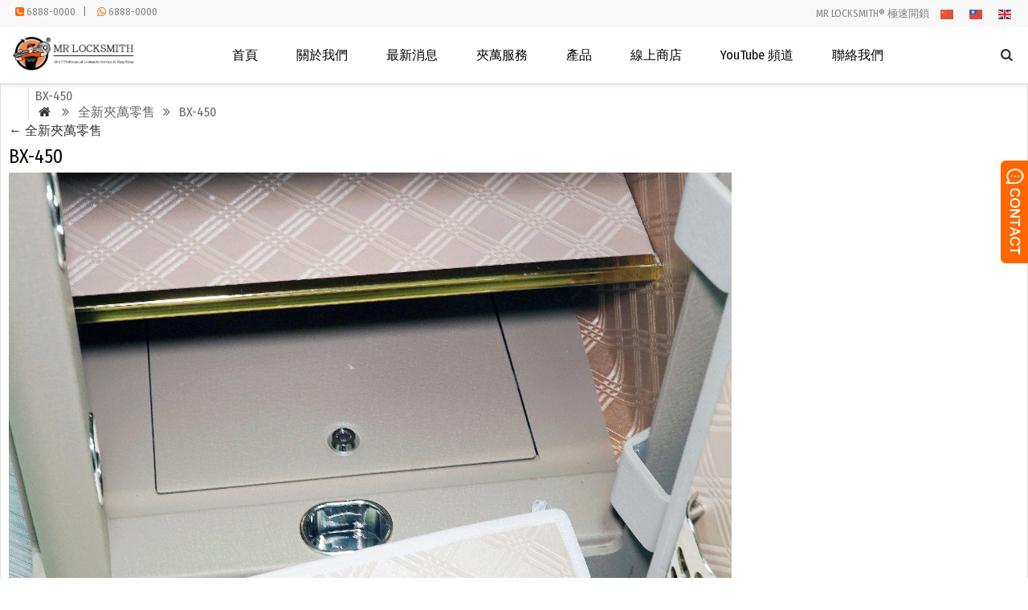

--- FILE ---
content_type: text/html; charset=UTF-8
request_url: https://24hr-locksmith.com.hk/%E5%85%A8%E6%96%B0%E5%A4%BE%E8%90%AC%E9%9B%B6%E5%94%AE/dsc04875-2/
body_size: 8296
content:
<!doctype html>
<html lang="en">
<head>
<meta http-equiv="Content-Type" content="text/html; charset=utf-8" />
<meta name="viewport" content="width=device-width; initial-scale=1.0" />
<link rel="stylesheet" type="text/css" media="all" href="https://24hr-locksmith.com.hk/wp-content/themes/wmker1/style.css?ver=1.26" />
<link href="https://fonts.googleapis.com/css?family=Fira+Sans+Condensed&display=swap" rel="stylesheet">
<meta name='robots' content='index, follow, max-image-preview:large, max-snippet:-1, max-video-preview:-1' />
	<style>img:is([sizes="auto" i], [sizes^="auto," i]) { contain-intrinsic-size: 3000px 1500px }</style>
	
	<!-- This site is optimized with the Yoast SEO plugin v24.4 - https://yoast.com/wordpress/plugins/seo/ -->
	<title>BX-450 &#8211; MR LOCKSMITH 極速開鎖®</title>
	<link rel="canonical" href="https://24hr-locksmith.com.hk/全新夾萬零售/dsc04875-2/" />
	<meta property="og:locale" content="zh_TW" />
	<meta property="og:type" content="article" />
	<meta property="og:title" content="BX-450 &#8211; MR LOCKSMITH 極速開鎖®" />
	<meta property="og:description" content="BX-450 暗格" />
	<meta property="og:url" content="https://24hr-locksmith.com.hk/全新夾萬零售/dsc04875-2/" />
	<meta property="og:site_name" content="MR LOCKSMITH 極速開鎖®" />
	<meta property="article:publisher" content="https://www.facebook.com/hongkonglocksmith/" />
	<meta property="article:modified_time" content="2018-08-27T07:42:22+00:00" />
	<meta property="og:image" content="https://24hr-locksmith.com.hk/%E5%85%A8%E6%96%B0%E5%A4%BE%E8%90%AC%E9%9B%B6%E5%94%AE/dsc04875-2" />
	<meta property="og:image:width" content="3324" />
	<meta property="og:image:height" content="2216" />
	<meta property="og:image:type" content="image/jpeg" />
	<script type="application/ld+json" class="yoast-schema-graph">{"@context":"https://schema.org","@graph":[{"@type":"WebPage","@id":"https://24hr-locksmith.com.hk/%E5%85%A8%E6%96%B0%E5%A4%BE%E8%90%AC%E9%9B%B6%E5%94%AE/dsc04875-2/","url":"https://24hr-locksmith.com.hk/%E5%85%A8%E6%96%B0%E5%A4%BE%E8%90%AC%E9%9B%B6%E5%94%AE/dsc04875-2/","name":"BX-450 &#8211; MR LOCKSMITH 極速開鎖®","isPartOf":{"@id":"https://24hr-locksmith.com.hk/#website"},"primaryImageOfPage":{"@id":"https://24hr-locksmith.com.hk/%E5%85%A8%E6%96%B0%E5%A4%BE%E8%90%AC%E9%9B%B6%E5%94%AE/dsc04875-2/#primaryimage"},"image":{"@id":"https://24hr-locksmith.com.hk/%E5%85%A8%E6%96%B0%E5%A4%BE%E8%90%AC%E9%9B%B6%E5%94%AE/dsc04875-2/#primaryimage"},"thumbnailUrl":"https://24hr-locksmith.com.hk/wp-content/uploads/2018/08/DSC04875-1.jpg","datePublished":"2018-08-27T07:41:58+00:00","dateModified":"2018-08-27T07:42:22+00:00","breadcrumb":{"@id":"https://24hr-locksmith.com.hk/%E5%85%A8%E6%96%B0%E5%A4%BE%E8%90%AC%E9%9B%B6%E5%94%AE/dsc04875-2/#breadcrumb"},"inLanguage":"zh-TW","potentialAction":[{"@type":"ReadAction","target":["https://24hr-locksmith.com.hk/%E5%85%A8%E6%96%B0%E5%A4%BE%E8%90%AC%E9%9B%B6%E5%94%AE/dsc04875-2/"]}]},{"@type":"ImageObject","inLanguage":"zh-TW","@id":"https://24hr-locksmith.com.hk/%E5%85%A8%E6%96%B0%E5%A4%BE%E8%90%AC%E9%9B%B6%E5%94%AE/dsc04875-2/#primaryimage","url":"https://24hr-locksmith.com.hk/wp-content/uploads/2018/08/DSC04875-1.jpg","contentUrl":"https://24hr-locksmith.com.hk/wp-content/uploads/2018/08/DSC04875-1.jpg","width":3324,"height":2216,"caption":"BX-450 暗格"},{"@type":"BreadcrumbList","@id":"https://24hr-locksmith.com.hk/%E5%85%A8%E6%96%B0%E5%A4%BE%E8%90%AC%E9%9B%B6%E5%94%AE/dsc04875-2/#breadcrumb","itemListElement":[{"@type":"ListItem","position":1,"name":"Home","item":"https://24hr-locksmith.com.hk/"},{"@type":"ListItem","position":2,"name":"全新夾萬零售","item":"https://24hr-locksmith.com.hk/%e5%85%a8%e6%96%b0%e5%a4%be%e8%90%ac%e9%9b%b6%e5%94%ae/"},{"@type":"ListItem","position":3,"name":"BX-450"}]},{"@type":"WebSite","@id":"https://24hr-locksmith.com.hk/#website","url":"https://24hr-locksmith.com.hk/","name":"MR LOCKSMITH 極速開鎖®","description":"電話: 68880000 特快上門","publisher":{"@id":"https://24hr-locksmith.com.hk/#organization"},"potentialAction":[{"@type":"SearchAction","target":{"@type":"EntryPoint","urlTemplate":"https://24hr-locksmith.com.hk/?s={search_term_string}"},"query-input":{"@type":"PropertyValueSpecification","valueRequired":true,"valueName":"search_term_string"}}],"inLanguage":"zh-TW"},{"@type":"Organization","@id":"https://24hr-locksmith.com.hk/#organization","name":"Mr Locksmith","url":"https://24hr-locksmith.com.hk/","logo":{"@type":"ImageObject","inLanguage":"zh-TW","@id":"https://24hr-locksmith.com.hk/#/schema/logo/image/","url":"https://i0.wp.com/24hr-locksmith.com.hk/wp-content/uploads/2019/02/MR-LOCKSMITH-LOGO-S.jpg?fit=500%2C470&ssl=1","contentUrl":"https://i0.wp.com/24hr-locksmith.com.hk/wp-content/uploads/2019/02/MR-LOCKSMITH-LOGO-S.jpg?fit=500%2C470&ssl=1","width":500,"height":470,"caption":"Mr Locksmith"},"image":{"@id":"https://24hr-locksmith.com.hk/#/schema/logo/image/"},"sameAs":["https://www.facebook.com/hongkonglocksmith/","https://www.instagram.com/mr_locksmith_68880000/","https://www.youtube.com/channel/UCsJpIfI7o4DprsF9UcTeatg"]}]}</script>
	<!-- / Yoast SEO plugin. -->


<link rel='dns-prefetch' href='//script.opentracker.net' />
<style id='global-styles-inline-css' type='text/css'>
:root{--wp--preset--aspect-ratio--square: 1;--wp--preset--aspect-ratio--4-3: 4/3;--wp--preset--aspect-ratio--3-4: 3/4;--wp--preset--aspect-ratio--3-2: 3/2;--wp--preset--aspect-ratio--2-3: 2/3;--wp--preset--aspect-ratio--16-9: 16/9;--wp--preset--aspect-ratio--9-16: 9/16;--wp--preset--color--black: #000000;--wp--preset--color--cyan-bluish-gray: #abb8c3;--wp--preset--color--white: #ffffff;--wp--preset--color--pale-pink: #f78da7;--wp--preset--color--vivid-red: #cf2e2e;--wp--preset--color--luminous-vivid-orange: #ff6900;--wp--preset--color--luminous-vivid-amber: #fcb900;--wp--preset--color--light-green-cyan: #7bdcb5;--wp--preset--color--vivid-green-cyan: #00d084;--wp--preset--color--pale-cyan-blue: #8ed1fc;--wp--preset--color--vivid-cyan-blue: #0693e3;--wp--preset--color--vivid-purple: #9b51e0;--wp--preset--gradient--vivid-cyan-blue-to-vivid-purple: linear-gradient(135deg,rgba(6,147,227,1) 0%,rgb(155,81,224) 100%);--wp--preset--gradient--light-green-cyan-to-vivid-green-cyan: linear-gradient(135deg,rgb(122,220,180) 0%,rgb(0,208,130) 100%);--wp--preset--gradient--luminous-vivid-amber-to-luminous-vivid-orange: linear-gradient(135deg,rgba(252,185,0,1) 0%,rgba(255,105,0,1) 100%);--wp--preset--gradient--luminous-vivid-orange-to-vivid-red: linear-gradient(135deg,rgba(255,105,0,1) 0%,rgb(207,46,46) 100%);--wp--preset--gradient--very-light-gray-to-cyan-bluish-gray: linear-gradient(135deg,rgb(238,238,238) 0%,rgb(169,184,195) 100%);--wp--preset--gradient--cool-to-warm-spectrum: linear-gradient(135deg,rgb(74,234,220) 0%,rgb(151,120,209) 20%,rgb(207,42,186) 40%,rgb(238,44,130) 60%,rgb(251,105,98) 80%,rgb(254,248,76) 100%);--wp--preset--gradient--blush-light-purple: linear-gradient(135deg,rgb(255,206,236) 0%,rgb(152,150,240) 100%);--wp--preset--gradient--blush-bordeaux: linear-gradient(135deg,rgb(254,205,165) 0%,rgb(254,45,45) 50%,rgb(107,0,62) 100%);--wp--preset--gradient--luminous-dusk: linear-gradient(135deg,rgb(255,203,112) 0%,rgb(199,81,192) 50%,rgb(65,88,208) 100%);--wp--preset--gradient--pale-ocean: linear-gradient(135deg,rgb(255,245,203) 0%,rgb(182,227,212) 50%,rgb(51,167,181) 100%);--wp--preset--gradient--electric-grass: linear-gradient(135deg,rgb(202,248,128) 0%,rgb(113,206,126) 100%);--wp--preset--gradient--midnight: linear-gradient(135deg,rgb(2,3,129) 0%,rgb(40,116,252) 100%);--wp--preset--font-size--small: 13px;--wp--preset--font-size--medium: 20px;--wp--preset--font-size--large: 36px;--wp--preset--font-size--x-large: 42px;--wp--preset--font-family--inter: "Inter", sans-serif;--wp--preset--font-family--cardo: Cardo;--wp--preset--spacing--20: 0.44rem;--wp--preset--spacing--30: 0.67rem;--wp--preset--spacing--40: 1rem;--wp--preset--spacing--50: 1.5rem;--wp--preset--spacing--60: 2.25rem;--wp--preset--spacing--70: 3.38rem;--wp--preset--spacing--80: 5.06rem;--wp--preset--shadow--natural: 6px 6px 9px rgba(0, 0, 0, 0.2);--wp--preset--shadow--deep: 12px 12px 50px rgba(0, 0, 0, 0.4);--wp--preset--shadow--sharp: 6px 6px 0px rgba(0, 0, 0, 0.2);--wp--preset--shadow--outlined: 6px 6px 0px -3px rgba(255, 255, 255, 1), 6px 6px rgba(0, 0, 0, 1);--wp--preset--shadow--crisp: 6px 6px 0px rgba(0, 0, 0, 1);}:where(.is-layout-flex){gap: 0.5em;}:where(.is-layout-grid){gap: 0.5em;}body .is-layout-flex{display: flex;}.is-layout-flex{flex-wrap: wrap;align-items: center;}.is-layout-flex > :is(*, div){margin: 0;}body .is-layout-grid{display: grid;}.is-layout-grid > :is(*, div){margin: 0;}:where(.wp-block-columns.is-layout-flex){gap: 2em;}:where(.wp-block-columns.is-layout-grid){gap: 2em;}:where(.wp-block-post-template.is-layout-flex){gap: 1.25em;}:where(.wp-block-post-template.is-layout-grid){gap: 1.25em;}.has-black-color{color: var(--wp--preset--color--black) !important;}.has-cyan-bluish-gray-color{color: var(--wp--preset--color--cyan-bluish-gray) !important;}.has-white-color{color: var(--wp--preset--color--white) !important;}.has-pale-pink-color{color: var(--wp--preset--color--pale-pink) !important;}.has-vivid-red-color{color: var(--wp--preset--color--vivid-red) !important;}.has-luminous-vivid-orange-color{color: var(--wp--preset--color--luminous-vivid-orange) !important;}.has-luminous-vivid-amber-color{color: var(--wp--preset--color--luminous-vivid-amber) !important;}.has-light-green-cyan-color{color: var(--wp--preset--color--light-green-cyan) !important;}.has-vivid-green-cyan-color{color: var(--wp--preset--color--vivid-green-cyan) !important;}.has-pale-cyan-blue-color{color: var(--wp--preset--color--pale-cyan-blue) !important;}.has-vivid-cyan-blue-color{color: var(--wp--preset--color--vivid-cyan-blue) !important;}.has-vivid-purple-color{color: var(--wp--preset--color--vivid-purple) !important;}.has-black-background-color{background-color: var(--wp--preset--color--black) !important;}.has-cyan-bluish-gray-background-color{background-color: var(--wp--preset--color--cyan-bluish-gray) !important;}.has-white-background-color{background-color: var(--wp--preset--color--white) !important;}.has-pale-pink-background-color{background-color: var(--wp--preset--color--pale-pink) !important;}.has-vivid-red-background-color{background-color: var(--wp--preset--color--vivid-red) !important;}.has-luminous-vivid-orange-background-color{background-color: var(--wp--preset--color--luminous-vivid-orange) !important;}.has-luminous-vivid-amber-background-color{background-color: var(--wp--preset--color--luminous-vivid-amber) !important;}.has-light-green-cyan-background-color{background-color: var(--wp--preset--color--light-green-cyan) !important;}.has-vivid-green-cyan-background-color{background-color: var(--wp--preset--color--vivid-green-cyan) !important;}.has-pale-cyan-blue-background-color{background-color: var(--wp--preset--color--pale-cyan-blue) !important;}.has-vivid-cyan-blue-background-color{background-color: var(--wp--preset--color--vivid-cyan-blue) !important;}.has-vivid-purple-background-color{background-color: var(--wp--preset--color--vivid-purple) !important;}.has-black-border-color{border-color: var(--wp--preset--color--black) !important;}.has-cyan-bluish-gray-border-color{border-color: var(--wp--preset--color--cyan-bluish-gray) !important;}.has-white-border-color{border-color: var(--wp--preset--color--white) !important;}.has-pale-pink-border-color{border-color: var(--wp--preset--color--pale-pink) !important;}.has-vivid-red-border-color{border-color: var(--wp--preset--color--vivid-red) !important;}.has-luminous-vivid-orange-border-color{border-color: var(--wp--preset--color--luminous-vivid-orange) !important;}.has-luminous-vivid-amber-border-color{border-color: var(--wp--preset--color--luminous-vivid-amber) !important;}.has-light-green-cyan-border-color{border-color: var(--wp--preset--color--light-green-cyan) !important;}.has-vivid-green-cyan-border-color{border-color: var(--wp--preset--color--vivid-green-cyan) !important;}.has-pale-cyan-blue-border-color{border-color: var(--wp--preset--color--pale-cyan-blue) !important;}.has-vivid-cyan-blue-border-color{border-color: var(--wp--preset--color--vivid-cyan-blue) !important;}.has-vivid-purple-border-color{border-color: var(--wp--preset--color--vivid-purple) !important;}.has-vivid-cyan-blue-to-vivid-purple-gradient-background{background: var(--wp--preset--gradient--vivid-cyan-blue-to-vivid-purple) !important;}.has-light-green-cyan-to-vivid-green-cyan-gradient-background{background: var(--wp--preset--gradient--light-green-cyan-to-vivid-green-cyan) !important;}.has-luminous-vivid-amber-to-luminous-vivid-orange-gradient-background{background: var(--wp--preset--gradient--luminous-vivid-amber-to-luminous-vivid-orange) !important;}.has-luminous-vivid-orange-to-vivid-red-gradient-background{background: var(--wp--preset--gradient--luminous-vivid-orange-to-vivid-red) !important;}.has-very-light-gray-to-cyan-bluish-gray-gradient-background{background: var(--wp--preset--gradient--very-light-gray-to-cyan-bluish-gray) !important;}.has-cool-to-warm-spectrum-gradient-background{background: var(--wp--preset--gradient--cool-to-warm-spectrum) !important;}.has-blush-light-purple-gradient-background{background: var(--wp--preset--gradient--blush-light-purple) !important;}.has-blush-bordeaux-gradient-background{background: var(--wp--preset--gradient--blush-bordeaux) !important;}.has-luminous-dusk-gradient-background{background: var(--wp--preset--gradient--luminous-dusk) !important;}.has-pale-ocean-gradient-background{background: var(--wp--preset--gradient--pale-ocean) !important;}.has-electric-grass-gradient-background{background: var(--wp--preset--gradient--electric-grass) !important;}.has-midnight-gradient-background{background: var(--wp--preset--gradient--midnight) !important;}.has-small-font-size{font-size: var(--wp--preset--font-size--small) !important;}.has-medium-font-size{font-size: var(--wp--preset--font-size--medium) !important;}.has-large-font-size{font-size: var(--wp--preset--font-size--large) !important;}.has-x-large-font-size{font-size: var(--wp--preset--font-size--x-large) !important;}
:where(.wp-block-post-template.is-layout-flex){gap: 1.25em;}:where(.wp-block-post-template.is-layout-grid){gap: 1.25em;}
:where(.wp-block-columns.is-layout-flex){gap: 2em;}:where(.wp-block-columns.is-layout-grid){gap: 2em;}
:root :where(.wp-block-pullquote){font-size: 1.5em;line-height: 1.6;}
</style>
<link rel='stylesheet' id='woocommerce-layout-css' href='https://24hr-locksmith.com.hk/wp-content/plugins/woocommerce/assets/css/woocommerce-layout.css?ver=9.6.2' type='text/css' media='all' />
<link rel='stylesheet' id='woocommerce-smallscreen-css' href='https://24hr-locksmith.com.hk/wp-content/plugins/woocommerce/assets/css/woocommerce-smallscreen.css?ver=9.6.2' type='text/css' media='only screen and (max-width: 768px)' />
<link rel='stylesheet' id='woocommerce-general-css' href='https://24hr-locksmith.com.hk/wp-content/plugins/woocommerce/assets/css/woocommerce.css?ver=9.6.2' type='text/css' media='all' />
<style id='woocommerce-inline-inline-css' type='text/css'>
.woocommerce form .form-row .required { visibility: visible; }
</style>
<link rel='stylesheet' id='brands-styles-css' href='https://24hr-locksmith.com.hk/wp-content/plugins/woocommerce/assets/css/brands.css?ver=9.6.2' type='text/css' media='all' />
<style id='akismet-widget-style-inline-css' type='text/css'>

			.a-stats {
				--akismet-color-mid-green: #357b49;
				--akismet-color-white: #fff;
				--akismet-color-light-grey: #f6f7f7;

				max-width: 350px;
				width: auto;
			}

			.a-stats * {
				all: unset;
				box-sizing: border-box;
			}

			.a-stats strong {
				font-weight: 600;
			}

			.a-stats a.a-stats__link,
			.a-stats a.a-stats__link:visited,
			.a-stats a.a-stats__link:active {
				background: var(--akismet-color-mid-green);
				border: none;
				box-shadow: none;
				border-radius: 8px;
				color: var(--akismet-color-white);
				cursor: pointer;
				display: block;
				font-family: -apple-system, BlinkMacSystemFont, 'Segoe UI', 'Roboto', 'Oxygen-Sans', 'Ubuntu', 'Cantarell', 'Helvetica Neue', sans-serif;
				font-weight: 500;
				padding: 12px;
				text-align: center;
				text-decoration: none;
				transition: all 0.2s ease;
			}

			/* Extra specificity to deal with TwentyTwentyOne focus style */
			.widget .a-stats a.a-stats__link:focus {
				background: var(--akismet-color-mid-green);
				color: var(--akismet-color-white);
				text-decoration: none;
			}

			.a-stats a.a-stats__link:hover {
				filter: brightness(110%);
				box-shadow: 0 4px 12px rgba(0, 0, 0, 0.06), 0 0 2px rgba(0, 0, 0, 0.16);
			}

			.a-stats .count {
				color: var(--akismet-color-white);
				display: block;
				font-size: 1.5em;
				line-height: 1.4;
				padding: 0 13px;
				white-space: nowrap;
			}
		
</style>
<script type="text/javascript" src="https://24hr-locksmith.com.hk/wp-content/themes/wmker1/js/wow.min.js?ver=6.7.2" id="wow-js"></script>
<script type="text/javascript" src="https://24hr-locksmith.com.hk/wp-includes/js/jquery/jquery.min.js?ver=3.7.1" id="jquery-core-js"></script>
<script type="text/javascript" src="https://24hr-locksmith.com.hk/wp-includes/js/jquery/jquery-migrate.min.js?ver=3.4.1" id="jquery-migrate-js"></script>
<script type="text/javascript" src="https://24hr-locksmith.com.hk/wp-content/plugins/woocommerce/assets/js/jquery-blockui/jquery.blockUI.min.js?ver=2.7.0-wc.9.6.2" id="jquery-blockui-js" defer="defer" data-wp-strategy="defer"></script>
<script type="text/javascript" id="wc-add-to-cart-js-extra">
/* <![CDATA[ */
var wc_add_to_cart_params = {"ajax_url":"\/wp-admin\/admin-ajax.php","wc_ajax_url":"\/?wc-ajax=%%endpoint%%","i18n_view_cart":"\u67e5\u770b\u8cfc\u7269\u8eca","cart_url":"https:\/\/24hr-locksmith.com.hk\/cart\/","is_cart":"","cart_redirect_after_add":"yes"};
/* ]]> */
</script>
<script type="text/javascript" src="https://24hr-locksmith.com.hk/wp-content/plugins/woocommerce/assets/js/frontend/add-to-cart.min.js?ver=9.6.2" id="wc-add-to-cart-js" defer="defer" data-wp-strategy="defer"></script>
<script type="text/javascript" src="https://24hr-locksmith.com.hk/wp-content/plugins/woocommerce/assets/js/js-cookie/js.cookie.min.js?ver=2.1.4-wc.9.6.2" id="js-cookie-js" defer="defer" data-wp-strategy="defer"></script>
<script type="text/javascript" id="woocommerce-js-extra">
/* <![CDATA[ */
var woocommerce_params = {"ajax_url":"\/wp-admin\/admin-ajax.php","wc_ajax_url":"\/?wc-ajax=%%endpoint%%"};
/* ]]> */
</script>
<script type="text/javascript" src="https://24hr-locksmith.com.hk/wp-content/plugins/woocommerce/assets/js/frontend/woocommerce.min.js?ver=9.6.2" id="woocommerce-js" defer="defer" data-wp-strategy="defer"></script>
<link rel="https://api.w.org/" href="https://24hr-locksmith.com.hk/wp-json/" /><link rel="alternate" title="JSON" type="application/json" href="https://24hr-locksmith.com.hk/wp-json/wp/v2/media/2935" />
<link rel='shortlink' href='https://24hr-locksmith.com.hk/?p=2935' />
<link rel="alternate" title="oEmbed (JSON)" type="application/json+oembed" href="https://24hr-locksmith.com.hk/wp-json/oembed/1.0/embed?url=https%3A%2F%2F24hr-locksmith.com.hk%2F%25e5%2585%25a8%25e6%2596%25b0%25e5%25a4%25be%25e8%2590%25ac%25e9%259b%25b6%25e5%2594%25ae%2Fdsc04875-2%2F" />
<link rel="alternate" title="oEmbed (XML)" type="text/xml+oembed" href="https://24hr-locksmith.com.hk/wp-json/oembed/1.0/embed?url=https%3A%2F%2F24hr-locksmith.com.hk%2F%25e5%2585%25a8%25e6%2596%25b0%25e5%25a4%25be%25e8%2590%25ac%25e9%259b%25b6%25e5%2594%25ae%2Fdsc04875-2%2F&#038;format=xml" />
<!-- Global site tag (gtag.js) - Google Ads: 990139293 -->
<script async src="https://www.googletagmanager.com/gtag/js?id=AW-990139293"></script>
<script>
  window.dataLayer = window.dataLayer || [];
  function gtag(){dataLayer.push(arguments);}
  gtag('js', new Date());

  gtag('config', 'AW-990139293');
  gtag('config', 'UA-39764262-2');

</script>

<script>
  window.addEventListener("DOMContentLoaded", function(event) { 
    document.querySelectorAll("a[href^='?add-to-cart']").forEach(function(e){
   e.addEventListener('click',function(){
    gtag('event', 'conversion', {'send_to': 'AW-990139293/vgjCCPLt39kBEJ2nkdgD'});
   });
   });
     });
   </script>	<noscript><style>.woocommerce-product-gallery{ opacity: 1 !important; }</style></noscript>
	<style class='wp-fonts-local' type='text/css'>
@font-face{font-family:Inter;font-style:normal;font-weight:300 900;font-display:fallback;src:url('https://24hr-locksmith.com.hk/wp-content/plugins/woocommerce/assets/fonts/Inter-VariableFont_slnt,wght.woff2') format('woff2');font-stretch:normal;}
@font-face{font-family:Cardo;font-style:normal;font-weight:400;font-display:fallback;src:url('https://24hr-locksmith.com.hk/wp-content/plugins/woocommerce/assets/fonts/cardo_normal_400.woff2') format('woff2');}
</style>
<link rel="icon" href="https://24hr-locksmith.com.hk/wp-content/uploads/2017/10/cropped-192S-LOGO-32x32.jpg" sizes="32x32" />
<link rel="icon" href="https://24hr-locksmith.com.hk/wp-content/uploads/2017/10/cropped-192S-LOGO-192x192.jpg" sizes="192x192" />
<link rel="apple-touch-icon" href="https://24hr-locksmith.com.hk/wp-content/uploads/2017/10/cropped-192S-LOGO-180x180.jpg" />
<meta name="msapplication-TileImage" content="https://24hr-locksmith.com.hk/wp-content/uploads/2017/10/cropped-192S-LOGO-270x270.jpg" />
<script type='text/javascript' src='https://24hr-locksmith.com.hk/wp-includes/js/jquery/jquery.min.js'></script>
<script language="javascript1.2" src="https://24hr-locksmith.com.hk/wp-content/themes/wmker1/imgfade.js?ver=11"></script>

<link rel="stylesheet" type="text/css" media="all" href="https://24hr-locksmith.com.hk/wp-content/themes/wmker1/style.php" />
<link rel="stylesheet" href="https://24hr-locksmith.com.hk/wp-content/themes/wmker1/woo.css">
</head>
<body data-rsssl=1>
<div id="pagebox" >
<div id="mtop">
	<div class="mbox">
    	<div class="m2col"><div class="mleft"><i class="demo-icon"></i><a href="tel:68880000">6888-0000</a>    |    <i class="demo-icon"></i><a href="https://chat.whatsapp.com/invite/KGaN2tscYWRK04QXllLPWX">6888-0000</a></div></div>
        <div class="m2col mlast">MR LOCKSMITH® 極速開鎖<div id="mlang"><div class="gtranslate_wrapper" id="gt-wrapper-26842760"></div></div></div>
        <div class="mclear"></div>
    </div>
</div>
<div id="mheader2">
	<div class="mbox">
    	<div class="m5col" id="mlogo"><a href="https://24hr-locksmith.com.hk/" title="MR LOCKSMITH 極速開鎖®" rel="home"><img width="156" height="40" src="https://24hr-locksmith.com.hk/wp-content/uploads/2019/02/MR-LOCKSMITH-LOGO4.png" alt="電話: 68880000 特快上門" class="logo"></a></div>
        <div class="m54col mlast"><span id="mobi_menu"></span>
<div id="access">
<div class="menu-header"><ul id="menu-menu-chi" class="menu"><li id="menu-item-345" class="menu-item menu-item-type-post_type menu-item-object-page menu-item-home menu-item-345"><a href="https://24hr-locksmith.com.hk/">首頁</a></li>
<li id="menu-item-353" class="menu-item menu-item-type-post_type menu-item-object-page menu-item-353"><a href="https://24hr-locksmith.com.hk/ourwork-2/">關於我們</a></li>
<li id="menu-item-5666" class="menu-item menu-item-type-taxonomy menu-item-object-category menu-item-5666"><a href="https://24hr-locksmith.com.hk/category/blog-chi/">最新消息</a></li>
<li id="menu-item-385" class="menu-item menu-item-type-post_type menu-item-object-page menu-item-385"><a href="https://24hr-locksmith.com.hk/safeservice-2/">夾萬服務</a></li>
<li id="menu-item-370" class="menu-item menu-item-type-post_type menu-item-object-page menu-item-370"><a href="https://24hr-locksmith.com.hk/products-2/">產品</a></li>
<li id="menu-item-4156" class="menu-item menu-item-type-custom menu-item-object-custom menu-item-4156"><a href="https://24hr-locksmith.com.hk/shop/">線上商店</a></li>
<li id="menu-item-2751" class="menu-item menu-item-type-post_type menu-item-object-page menu-item-2751"><a target="_blank" href="https://24hr-locksmith.com.hk/mr-locksmith-%e6%a5%b5%e9%80%9f%e9%96%8b%e9%8e%96-youtube-%e9%a0%bb%e9%81%93/" title="YouTube 開鎖">YouTube 頻道</a></li>
<li id="menu-item-377" class="menu-item menu-item-type-post_type menu-item-object-page menu-item-377"><a href="https://24hr-locksmith.com.hk/contact-2/" title="開鎖">聯絡我們</a></li>
</ul></div></div><!-- #access -->
<div id="navright">
<a href="javascript:;" id="msch"><i class="demo-icon icon-home">&#xe804;</i></a>
<!--<a href="contact-us"><i class="demo-icon icon-home">&#xe80a;</i></a>-->
<!--<a href="myaccount"><i class="demo-icon icon-home">&#xe805;</i></a>-->
<form role="search" method="get" id="searchform" class="searchform" action="https://24hr-locksmith.com.hk/"><table border="0" cellspacing="0" cellpadding="0" id="mtable" >
  <tr>
    <td align="right"><input type="text" value="" name="s" id="s" placeholder="keywords" /></td>
    <td align="left"><input type="submit" id="searchsubmit" value="" /></td>
  </tr>
</table></form>
</div></div>
        <div class="mclear"></div>
    </div><div class="mclear"></div>
</div>
<div id="mbody"><div id="maindiv">
<div id="container">
<div id="content" role="main">
<div style="border:1px solid #DFDFE0; line-height:20px; text-align:left; background-color:#FFFFFF; padding:10px;padding-top:5px;">
<div id="titlep"><div style="padding-left:24px;"><div style="border-left:1px solid #e1e1e1;padding-left:8px;">BX-450<span><br><a href="https://24hr-locksmith.com.hk/"><i class="demo-icon icon-home">&#xe80c;</i></a> <i class="demo-icon">&#xf101;</i> 全新夾萬零售 <i class="demo-icon">&#xf101;</i> BX-450</span></div></div></div>
<div id="mge"></div>
				<p class="page-title"><a href="https://24hr-locksmith.com.hk/%e5%85%a8%e6%96%b0%e5%a4%be%e8%90%ac%e9%9b%b6%e5%94%ae/" title="Return to 全新夾萬零售" rel="gallery"><span class="meta-nav">&larr;</span> 全新夾萬零售</a></p>
<div id="post-2935" class="post-2935 attachment type-attachment status-inherit hentry">

					<h2 class="entry-title">BX-450</h2>
<div class="entry-content">

						<div class="entry-attachment">


						<p class="attachment"><a href="https://24hr-locksmith.com.hk/%e5%85%a8%e6%96%b0%e5%a4%be%e8%90%ac%e9%9b%b6%e5%94%ae/dsc04895/" title="BX-450" rel="attachment"><img width="900" height="600" src="https://24hr-locksmith.com.hk/wp-content/uploads/2018/08/DSC04875-1.jpg" class="attachment-900x9999 size-900x9999" alt="BX-450" decoding="async" fetchpriority="high" /></a></p>						<div id="nav-below" class="navigation" style="margin-top:15px;">

							<div class="nav-previous"><a href='https://24hr-locksmith.com.hk/%e5%85%a8%e6%96%b0%e5%a4%be%e8%90%ac%e9%9b%b6%e5%94%ae/dsc04892/'>BX-450 夾萬</a></div>

							<div class="nav-next"><a href='https://24hr-locksmith.com.hk/%e5%85%a8%e6%96%b0%e5%a4%be%e8%90%ac%e9%9b%b6%e5%94%ae/dsc04895/'>指紋夾萬</a></div>

						</div><!-- #nav-below -->


						</div><!-- .entry-attachment -->

						<div class="entry-caption"><p>BX-450 暗格</p>
</div>
					</div><!-- .entry-content -->					<div class="entry-utility">

						

					

					</div><!-- .entry-utility -->

				</div><!-- #post-## -->

</div>			</div><!-- #content -->		</div><!-- #container --><div id="primary" >
</div>
</div>
<div class="mge40"></div>
<div class="mclear"></div>
<div id="copyright">
	<div class="mbox">
	<div class="m2col">Copyright © 2020 MR LOCKSMITH® 極速開鎖. All rights reserved. </div>
	<div class="m2col mlast">香港開鎖, Locksmith Hong Kong, 開鎖, 24小時開鎖</div>
    <div class="mclear"></div>
    </div>
</div></div>
<link rel='stylesheet' id='wc-blocks-style-css' href='https://24hr-locksmith.com.hk/wp-content/plugins/woocommerce/assets/client/blocks/wc-blocks.css?ver=wc-9.6.2' type='text/css' media='all' />
<script type="text/javascript" src="//script.opentracker.net/?site=24hr-locksmith.com.hk%20" id="opentrackerscript-js"></script>
<script type="text/javascript" src="https://24hr-locksmith.com.hk/wp-content/plugins/woocommerce/assets/js/sourcebuster/sourcebuster.min.js?ver=9.6.2" id="sourcebuster-js-js"></script>
<script type="text/javascript" id="wc-order-attribution-js-extra">
/* <![CDATA[ */
var wc_order_attribution = {"params":{"lifetime":1.0000000000000000818030539140313095458623138256371021270751953125e-5,"session":30,"base64":false,"ajaxurl":"https:\/\/24hr-locksmith.com.hk\/wp-admin\/admin-ajax.php","prefix":"wc_order_attribution_","allowTracking":true},"fields":{"source_type":"current.typ","referrer":"current_add.rf","utm_campaign":"current.cmp","utm_source":"current.src","utm_medium":"current.mdm","utm_content":"current.cnt","utm_id":"current.id","utm_term":"current.trm","utm_source_platform":"current.plt","utm_creative_format":"current.fmt","utm_marketing_tactic":"current.tct","session_entry":"current_add.ep","session_start_time":"current_add.fd","session_pages":"session.pgs","session_count":"udata.vst","user_agent":"udata.uag"}};
/* ]]> */
</script>
<script type="text/javascript" src="https://24hr-locksmith.com.hk/wp-content/plugins/woocommerce/assets/js/frontend/order-attribution.min.js?ver=9.6.2" id="wc-order-attribution-js"></script>
<script type="text/javascript" id="gt_widget_script_26842760-js-before">
/* <![CDATA[ */
window.gtranslateSettings = /* document.write */ window.gtranslateSettings || {};window.gtranslateSettings['26842760'] = {"default_language":"zh-TW","languages":["zh-CN","zh-TW","en"],"url_structure":"none","native_language_names":1,"flag_style":"2d","flag_size":24,"wrapper_selector":"#gt-wrapper-26842760","alt_flags":[],"horizontal_position":"inline","flags_location":"\/wp-content\/plugins\/gtranslate\/flags\/"};
/* ]]> */
</script><script src="https://24hr-locksmith.com.hk/wp-content/plugins/gtranslate/js/flags.js?ver=6.7.2" data-no-optimize="1" data-no-minify="1" data-gt-orig-url="/%E5%85%A8%E6%96%B0%E5%A4%BE%E8%90%AC%E9%9B%B6%E5%94%AE/dsc04875-2/" data-gt-orig-domain="24hr-locksmith.com.hk" data-gt-widget-id="26842760" defer></script><div id="back-to-top" style="display: block;"><a href="#top"></a></div>
<div id="mchatbutton"></div>
<div class='qqbox' id='divChatbox'>
<div class='qqlv' id='meumid'>
<div id='mtops'><div>Service</div></div>
<div id='mcenters'>
<div id='mcontent'>
<!--内容开始-->
<!--Other-->
<div class='mkf'><a href='tel:68880000'><i class="demo-icon tel">&#xf098;</i> <span>68880000</span></a></div>
<div id='mgefen'></div>
<div class='mkf'><a href='mailto:mr.locksmith@hotmail.com'><i class="demo-icon tel">&#xe800;</i> mr.locksmith@hotmail.com</a></div>
<div id='mgefen'></div>
<!--skype-->
<div class='mkf'><a href='skype:live:mr.locksmith?chat'><i class="demo-icon skype">&#xf17e;</i> MR LOCKSMITH</a></div>
<div id='mgefen'></div>
<!--whatsapp-->
<div class='mkf'><a target='_blank' title="Hi, how can I help you?" href='https://api.whatsapp.com/send?phone=85268880000'><i class="demo-icon whatsapp">&#xf232;</i> MR LOCKSMITH 68880000</a></div>
<div id='mgefen'></div>
<div class='mkf'><a target='_blank' title="Hi, how can I help you?" href='https://api.whatsapp.com/send?phone=85268887777'><i class="demo-icon whatsapp">&#xf232;</i> 深宵特快專線  68887777</a></div>
<div id='mgefen'></div>
<!--QQ-->
<center><img src="https://24hr-locksmith.com.hk/wp-content/uploads/2019/05/68880000.jpg" width="100" height="100" alt="wx" /></center>
<div id='mgefen'></div>
<div class='mkf'>傳送相片給我們，就能即時報價</div>


<!--内容结束-->
</div></div><div id='mfoots'></div></div></div>
<script>
jQuery(document).ready(function(){
  jQuery("#mchatbutton").click(function(){
	  var mxx=jQuery("#divChatbox").width();
	  if(mxx==210){
  jQuery("#divChatbox").animate({width:"0px"},300);
  jQuery("#mchatbutton").animate({right:"0px"},300);
	  }
	  else
	  {  jQuery("#divChatbox").animate({width:"210px"},300);
  jQuery("#mchatbutton").animate({right:"210px"},300);}
  });
});
</script><script src="https://24hr-locksmith.com.hk/wp-content/themes/wmker1/js/sidebar.js"></script>
<script>
wow = new WOW({animateClass: 'animated',});
wow.init();
    jQuery("#access ul li").hover(function(){
    jQuery(this).find('ul:first').css({visibility: "visible",display: "none"}).slideDown(300);
  },function(){
    jQuery(this).find('ul:first').slideUp();
  })
jQuery(document).ready(function() {
    jQuery('#primary').theiaStickySidebar({
      // Settings
      additionalMarginTop: 50
    });
  });
  


</script>
</body>
</html>

--- FILE ---
content_type: text/css
request_url: https://24hr-locksmith.com.hk/wp-content/themes/wmker1/style.css?ver=1.26
body_size: 9104
content:
@charset "utf-8";
/*
Theme Name: WMKER
Theme URI: http://www.wmker.cn
Description: a wordpress theme for your business
Author: wmker
Author URI: http://www.wmker.cn
Version: 6.8.2
Tags: wmker
*/
@font-face {font-family: 'fontello';src: url('iconfont/font/fontello.eot?67655306');src: url('iconfont/font/fontello.eot?67655306#iefix') format('embedded-opentype'),url('iconfont/font/fontello.woff?67655306') format('woff'), url('iconfont/font/fontello.ttf?67655306') format('truetype'),url('iconfont/font/fontello.svg?67655306#fontello') format('svg');font-weight: normal;font-style: normal;font-display: swap;}
.demo-icon{font-family: "fontello";font-style: normal;font-weight: normal;speak: none;display: inline-block;text-decoration: inherit;width: 1em;margin-right: .2em;text-align: center;font-variant: normal;text-transform: none;line-height: 1em;margin-left: .2em;-webkit-font-smoothing: antialiased;-moz-osx-font-smoothing: grayscale;}.i-code{ margin-left:20px; color:#F90;}
body,ul,li,p{margin: 0;padding: 0;font-family: 'Fira Sans Condensed', Arial;font-size:16px; color:#666666;}
#mycontents ul li{list-style-type:square; margin-left:20px; line-height:24px;}
#mycontents ul{ margin-bottom:25px;}
.gbcbanner{ z-index:9900;display:inline;}
.animated {-webkit-animation: 1s ease;-moz-animation: 1s ease;-ms-animation: 1s ease;-o-animation: 1s ease;animation: 1s ease;-webkit-animation-fill-mode: both;-moz-animation-fill-mode: both;-ms-animation-fill-mode: both;-o-animation-fill-mode: both;animation-fill-mode: both;}
.animated.hinge {-webkit-animation: 2s ease;-moz-animation: 2s ease;-ms-animation: 2s ease;-o-animation: 2s ease;animation: 2s ease;}
@-webkit-keyframes fadeIn {0% {opacity: 0;}	100% {opacity: 1;}}
@-moz-keyframes fadeIn {0% {opacity: 0;}	100% {opacity: 1;}}
@-ms-keyframes fadeIn {0% {opacity: 0;}	100% {opacity: 1;}}
@-o-keyframes fadeIn {0% {opacity: 0;}	100% {opacity: 1;}}
@keyframes fadeIn {0% {opacity: 0;}	100% {opacity: 1;}}
.fadeIn {-webkit-animation-name: fadeIn;-moz-animation-name: fadeIn;-ms-animation-name: fadeIn;-o-animation-name: fadeIn;animation-name: fadeIn;}
@-webkit-keyframes fadeInUp {0% {opacity: 0;-webkit-transform: translateY(20px);}100% {opacity: 1;-webkit-transform: translateY(0);}}
@-moz-keyframes fadeInUp {0% {opacity: 0;-moz-transform: translateY(30px);}100% {opacity: 1;-moz-transform: translateY(0);}}
@-ms-keyframes fadeInUp {0% {opacity: 0;-ms-transform: translateY(30px);}100% {opacity: 1;-ms-transform: translateY(0);}}
@-o-keyframes fadeInUp {0% {opacity: 0;-o-transform: translateY(30px);}100% {opacity: 1;-o-transform: translateY(0);}}
@keyframes fadeInUp {0% {opacity: 0;transform: translateY(30px);}100% {opacity: 1;transform: translateY(0);}}
.fadeInUp {-webkit-animation-name: fadeInUp;-moz-animation-name: fadeInUp;-ms-animation-name: fadeInUp;-o-animation-name: fadeInUp;animation-name: fadeInUp;}
@-webkit-keyframes fadeInDown {0% {opacity: 0;-webkit-transform: translateY(-20px);}100% {opacity: 1;-webkit-transform: translateY(0);}}
@-moz-keyframes fadeInDown {0% {opacity: 0;-moz-transform: translateY(-20px);}100% {opacity: 1;-moz-transform: translateY(0);}}
@-ms-keyframes fadeInDown {0% {opacity: 0;-ms-transform: translateY(-20px);}100% {opacity: 1;-ms-transform: translateY(0);}}
@-o-keyframes fadeInDown {0% {opacity: 0;-ms-transform: translateY(-20px);}100% {opacity: 1;-ms-transform: translateY(0);}}
@keyframes fadeInDown {0% {opacity: 0;transform: translateY(-20px);}100% {opacity: 1;transform: translateY(0);}}
.fadeInDown {-webkit-animation-name: fadeInDown;-moz-animation-name: fadeInDown;-ms-animation-name: fadeInDown;-o-animation-name: fadeInDown;animation-name: fadeInDown;}
.mleft{ float:left;}
h1, h2, h3, h4, h5, h6 {font-weight: normal;clear: both; color:#000; padding:0; margin:0;  margin-bottom:10px;}
h1 {font-size:26px;}
h2 {font-size:24px;}
h3 {font-size:22px;}
h4 {font-size:20px;}
h5 {font-size:18px;}
h3.mtitle{background-color:#e5e5e5;}
h3.mtitle span{  display:inline-block; padding:5px; padding-left:10px; padding-right:10px;text-transform:Uppercase;}
h3.mtitle .mlast a { line-height:36px; font-size:12px; padding-right:10px; }
h3.msingle span,h3.msingle .mlast,h3.msingle{ font-size:12px;}
h3.msingle .mlast a { line-height:28px; font-size:12px; padding-right:10px; }
h2.title{ text-align:center; padding-bottom:10px; padding-top:10px;font-size:28px; color:#fff;font-weight:bold;}
p{margin:0; padding:0; line-height:160%; margin-bottom:10px;}
ol, ul { list-style: none;}
a img { border: none; }
img{ max-width: 100%;height: auto;}
#mtop,#mheader,#mheader2,#mbody,#mfooter,#access,#mbanner{ width:100%;}

a.mybtn {
 padding: 6px 12px;
 border: 2px solid #fff;
 text-align: center;
 text-transform: uppercase;
 font-size: 16px;
 color: #fff!important;
 border-radius:4px;
 transition: .5s ease;
 width:120px; margin: 0 auto; font-weight:bold;
 display:block;
}
a.mybtn:hover {background: #fff;color: #000!important; text-decoration:none;}
a.mybtn.left{ margin:0; margin-right:20px;}
a.mybtn.right{ margin:0; margin-right:20px;}
a.mybtn.color2{border: 2px solid #000;background:none;color: #000!important; }

#pagebox{ background-color:#fff;}
.mbox{ max-width:1160px; margin:0 auto; padding:0 15px;}
#pagebox.box{max-width:1200px; margin:0 auto; }
.m2col{ width:49%; float:left; margin-right:2%;}
.m3col{ width:32%; float:left; margin-right:2%;}
.m32col{ width:66%; float:left; margin-right:2%;}
.m4col{ width:23.5%; float:left; margin-right:2%;}
.m5col{ width:18%; float:left; margin-right:2%;}
.m54col{ width:80%; float:left; margin-right:2%;}
.m43col{ width:74.5%; float:left; margin-right:2%;}
.mlast{float:right; margin:0px; clear:right;}
.mclear{ height:0px; width:100%; clear:both; float:none; line-height:0px; font-size:0px;}

#mhomeicon a img {width:100%;}
hr {background-color: #E7E7E7;	border:0;	height: 1px;	margin:0;	margin-bottom: 20px;	clear:both;	float:none;}
/* Text elements */
a:link{	color:#333;	text-decoration:none;}
a:visited {	color:#333;text-decoration:none;}
a:active,a:hover {	color:#0c2e3b; text-decoration:none;}
a.rmore{ display:block; padding:8px; background-color:#3183d7; color:#fff; width:80px; text-align:center;}
a.rmore:hover{ background-color:#666;}
a.mright{ float:right;}
#mpic ul li{position:relative;}
.newpro{ background-image:url(images/new.png); background-repeat:no-repeat;position:absolute; margin-left:0; margin-top:0; width:63px; height:63px;z-index:500; }
.mge10{height:10px; clear:both; font-size:1px; line-height:1px; float:none;}
.mge20{height:20px; clear:both; font-size:1px; line-height:1px;float:none;}
.mge30{height:30px; clear:both; font-size:1px; line-height:1px;float:none;}
.mge40{height:40px; clear:both; font-size:1px; line-height:1px;float:none;}
.mge50{height:50px; clear:both; font-size:1px; line-height:1px;float:none;}

img.alignright{float:right; margin-left:10px;}
img.alignleft{float:left; margin-right:10px;}
.alignright{float:right;}
.alignleft{float:left;}
.aligncenter{ display:block; margin:0 auto;}

#mobi_menu{ display:block; background-image:url(images/menu.png); background-repeat:no-repeat; width:32px; height:24px; display:none; cursor:pointer;}

/* LAYOUT*/

/*header*/
#mtop{height:24px;  background-color:#f8f8f8; padding-top:5px; padding-bottom:5px; font-size:13px; color:#333}
#mtop .m2col{ line-height:20px; text-align:left;}
#mtop .mlast{ text-align:right;}

#mheader img.logo{ max-height:50px; }
#mheader2,#mheader{height:50px;}
#mheader2 img.logo{max-height:50px; margin-top:0px; }
#mheader{padding-bottom:15px;color:#333;padding-top:15px;}
#mheader2{padding-bottom:10px;color:#333;padding-top:10px;-webkit-box-shadow:0 3px 5px rgba(51,51,51,.1);-moz-box-shadow:0 3px 5px rgba(51,51,51,.1);-o-box-shadow:0 3px 5px rgba(51,51,51,.1);box-shadow:0 3px 5px rgba(51,51,51,.1);position:relative;}
#mheader2.mini{height:40px;padding-top:5px;padding-bottom:5px;-webkit-box-shadow:0 3px 5px rgba(51,51,51,.1);-moz-box-shadow:0 3px 5px rgba(51,51,51,.1);-o-box-shadow:0 3px 5px rgba(51,51,51,.1);box-shadow:0 3px 5px rgba(51,51,51,.1); position: fixed;
  z-index: 1000;background-color:#fff; top:0px;left:0px;}
#mheader2.mini img.logo{max-height:30px; margin-top:5px;}
#access.mini a{line-height:40px;}
#access.mini ul ul{top:40px;}
#access.mini ul ul ul{top:0px;}
#access.mini ul ul a{ line-height:130%;}




/*searchform2*/
#searchform2 #s{ width:180px; border:1px solid #e0e0e0; padding:4px;  height:26px; line-height:26px; border-right:0px; color:#666;border-top-left-radius:0.2em;;border-bottom-left-radius:0.2em;}
#searchform2 #searchsubmit{height:36px; cursor:pointer;border:1px solid #e0e0e0; width:40px; margin:0; margin-left:0px; background-color:#fff; text-transform:uppercase; font-size:12px; text-align:center; padding:0; color:#fff; background-image:url(images/search2.png); background-position:center 7px; background-repeat:no-repeat;border-top-right-radius:0.2em;;border-bottom-right-radius:0.2em;margin-top:2px;}
#searchform2 #searchsubmit:hover{ background-color:#f8f8f8;border:1px solid #e0e0e0;}
#searchform2{float:right; margin-top:8px; }

#searchform #s{ width:120px; border:1px solid #e0e0e0; padding:4px; height:26px; line-height:26px; border-right:0px; color:#666;}
#searchform #searchsubmit{height:36px; cursor:pointer;border:1px solid #e0e0e0; width:40px; margin:0; margin-left:0px; background-color:#fff; text-transform:uppercase; font-size:12px; text-align:center; padding:0; color:#fff; background-image:url(images/search2.png); background-position:center 7px; background-repeat:no-repeat;margin-top:2px;}

#searchform{ margin-top:5px; display:none; position:absolute; right:160px; background-color:#fff; padding:20px;
-webkit-box-shadow:0px 0px 2px 2px rgba(51,51,51,.1);-moz-box-shadow:0px 0px 2px 2px rgba(51,51,51,.1);-o-box-shadow:0px 0px 2px 2px rgba(51,51,51,.1);box-shadow:0px 0px 2px 2px rgba(51,51,51,.1); z-index:9999;  }



#getbtn{height:36px; cursor:pointer;width:120px; margin:0; margin-left:15px; background-color:#ff9b0d;font-size:14px; text-align:center;line-height:36px;display:block;float:right;margin-top:10px;border-radius:0.2em;}
#getbtn a{color:#fff;}
#getbtn:hover{background-color:#dc8203;}

.mbtn{height:32px; cursor:pointer;width:120PX; margin:0; padding-left:10px; padding-right:10px; background-color:#ff9b0d;font-size:14px; text-align:center;line-height:32px;display:block;border-radius:0.2em;}
.mbtn a{color:#fff;}
.mbtn:hover{background-color:#dc8203;}
div.center{margin:0 auto;}
.mcenter{text-align:center;}

#mgbc{ width:100%; height:30px; padding-top:10px; line-height:30px; padding-bottom:10px;border-radius:0.4em;-moz-border-radius: 0.4em;-webkit-border-radius: 0.4em;-khtml-border-radius: 0.4em;color:#666;border-bottom-right-radius:0em;;border-bottom-left-radius:0em; color:#333;}
#mgbc a{ color:#333;}
#mgbc .m2col{text-align:right;}

/*menu*/
#access {
	display:block;
	float:left;
	z-index:3000;
	line-height:50px;
	width:90%;

}

#access ul li {
	float:left;
	position: relative;
}
#access a {
	display:block;
	text-decoration:none;
	color:#000;
	padding:0 24px;

	line-height:50px;
	font-size:16px;

}
#access ul ul {
	display:none;
	position:absolute;
	top:50px;
	left:0px;
	float:left;
	box-shadow: 0px 1px 1px rgba(0,0,0,0.5);-moz-box-shadow: 0px 1px 1px rgba(0,0,0,0.5);-webkit-box-shadow: 0px 1px 1px rgba(0,0,0,0.5);
	border-top:1px solid #e5e5e5;
	width: 220px;
	z-index: 2000;
}
#access ul ul li {
	min-width: 220px;
	border-bottom:1px solid #e5e5e5;
	border-left:0px;
}
#access ul ul ul {
	left:100%;
	top:-1px;
}

#access ul ul a {
	background:#fff;
	height:auto;
	padding:10px;
	line-height:130%;
	width: 200px;
	text-transform:none; font-weight:normal;
	color:#666;
	font-size:14px;
}
#access li:hover > a{
	color:#4499f0;
}

#access ul ul li:hover > a {
	color:#333; background-color:#f2f2f2;
}

#access ul li:hover > ul {
	display:block;
}



#access ul li.current_page_item > a,
#access ul li.current-menu-ancestor > a,
#access ul li.current-menu-item > a,
#access ul li.current-menu-parent > a {
	color:#4499f0;


}
* html #access ul li.current_page_item a,
* html #access ul li.current-menu-ancestor a,
* html #access ul li.current-menu-item a,
* html #access ul li.current-menu-parent a,
* html #access ul li a:hover {
	color:#4499f0;
}
#access ul ul li.current_page_item > a,
#access ul ul li.current-menu-ancestor > a,
#access ul ul li.current-menu-item > a,
#access ul ul li.current-menu-parent > a {
	color:#333; background-color:#fff;

}
* html #access ul ul li.current_page_item a,
* html #access ul ul li.current-menu-ancestor a,
* html #access ul ul li.current-menu-item a,
* html #access ul ul li.current-menu-parent a,
* html #access ul ul li a:hover {
	color:#333; background-color:#fff;
}
#access li.menu-item-home {border:0px;}
#access li{z-index:6000;}
/*menu2*/
#access2 {
display:block;
width:100%;
height:70px;
background-color:#0c2e3b;
position:relative;
-webkit-box-shadow:0 3px 5px rgba(51,51,51,.1);-moz-box-shadow:0 3px 5px rgba(51,51,51,.1);-o-box-shadow:0 3px 5px rgba(51,51,51,.1);box-shadow:0 3px 5px rgba(51,51,51,.1);
}
#access2 ul li {
	float:left;
	position: relative;
	border-left:1px solid #092631;
}
#access ul li.menu-item-has-children a{background-image:url(images/dot2.gif); background-position:90% center;background-repeat:no-repeat;}
#access ul li.menu-item-has-children ul a{background-image:none;}
#access2 ul ul li.menu-item-has-children a,#access ul ul li.menu-item-has-children a{background-image:url(images/dot.gif); background-position:205px center;
background-repeat:no-repeat;}
#access2 ul ul li.menu-item-has-children ul li a,#access ul ul li.menu-item-has-children ul li a{background-image:none;}
#access2 a {
	display:block;
	text-decoration:none;
	color:#fff;
	padding:0 28px;
	line-height:70px;
	font-size:16px;
	text-transform:uppercase;
}
#access2 ul ul {
	display:none;
	position:absolute;
	top:70px;
	left:0px;
	float:left;
	box-shadow: 0px 1px 1px rgba(0,0,0,0.1);-moz-box-shadow: 0px 1px 1px rgba(0,0,0,0.1);-webkit-box-shadow: 0px 1px 1px rgba(0,0,0,0.1);
	border:0px solid #e5e5e5;
	width: 220px;
	z-index: 2000;
}
#access2 ul ul li {
	min-width: 220px;
	border-bottom:1px solid #e5e5e5;
	border-left:0px;
	margin-left:0px;
}
#access2 ul ul ul {
	left:100%;
	top:0;
}

#access2 ul ul a {
	background:#fff;
	height:auto;
	padding:10px;
	line-height:130%;
	width: 200px;
	text-transform:none; font-weight:normal;
	color:#666;
	font-size:14px;
}
#access2 li:hover > a{
	color:#fff;
	background-color:#fac012;
}
#access2 ul ul li:hover > a {
	color:#fac012; background-color:#f2f2f2;
}
#access2 ul li:hover > ul {
	display:block;
}
#access2 ul li.current_page_item > a,
#access2 ul li.current-menu-ancestor > a,
#access2 ul li.current-menu-item > a,
#access2 ul li.current-menu-parent > a {
	color:#fac012;
}
#access2 ul ul li.current_page_item > a,
#access2 ul ul li.current-menu-ancestor > a,
#access2 ul ul li.current-menu-item > a,
#access2 ul ul li.current-menu-parent > a {
	color:#fac012;
}
#access2 ul li.current_page_item:hover > a,
#access2 ul li.current-menu-ancestor:hover > a,
#access2 ul li.current-menu-item:hover > a,
#access2 ul li.current-menu-parent:hover > a 
{
	color:#fff;
}
#access2 ul ul li.current_page_item:hover > a,
#access2 ul ul li.current-menu-ancestor:hover > a,
#access2 ul ul li.current-menu-item:hover > a,
#access2 ul ul li.current-menu-parent:hover > a {color:#fac012;}

#access2 li.menu-item-home {border-left:0px;}
#access2 li{z-index:6000;}

#access2 ul .megamenu ul{width:880px;margin-left:0px;}
#access2 ul .megamenu ul ul{margin-left:-100%;margin-top:35px; width:220px;}
#access  ul li.megamenu{position:inherit;}
#access ul .megamenu ul{width: 880px;left: 50%;margin-left: -440px;background-color: #fff;margin-top: 10px;}
#access ul .megamenu ul ul{margin-left:-100%;margin-top:35px; width:220px;}
/*sidebar*/

#primary {width: 22%; float: left;}
#primary.mr{width: 22%; float: right;}

#primary h3.widget-title{font-size:16px;
clear:both; margin:0; padding:0;text-transform:uppercase;font-weight:normal; background-color:#fcfcfc; text-align:left;padding-bottom:8px;padding-top:8px;color:#000; border-bottom:1px solid #e0e0e0;padding-left:10px;}


	
#primary li{list-style:none;margin-bottom:20px;border:1px solid #f0f0f0; }
#primary li ul li {list-style-image:url(images/dot.gif);   margin-bottom:5px; margin-left:15px; border:0px; border-bottom:1px solid #efefef;border-radius:0em;-moz-border-radius: 0em;-webkit-border-radius: 0em;-khtml-border-radius: 0em; padding-bottom:10px; padding-top:3px; box-shadow:none;-moz-box-shadow: none;-webkit-box-shadow: none; }

#primary li  a{color:#666;}

#primary li ul li a{font-size:15px; color:#454545;}
#primary li ul li a:hover{text-decoration:none; }
#primary li ul{padding:15px;}
#primary li ul li.children{clear:both; margin-bottom:1px;}
#primary li ul li ul {padding:0; margin:0; margin-top:5px;}
#primary li ul li ul li{  padding:0; margin:0;padding-top:5px; margin-left:15px;padding-bottom:5px;border-bottom:0px solid #efefef;border-top:1px solid #efefef; }
#primary li ul li ul li a{font-size:13px; color:#666; }
#primary li form{ background-image:url(images/ltd.gif); background-repeat:no-repeat;padding:10px; padding-left:5px; 	background-position:bottom;  text-align:left;}
#primary li .textwidget{  background-repeat:no-repeat;padding:5px; padding-top:10px;	background-position:bottom;  text-align:left;line-height:120%;}
#primary #searchform label{display:none;}
#primary #searchform #s{width:135px; border:1px solid #ccc;}
#primary #searchsubmit{ width:60px;border:1px solid #ccc; font-family:tahoma,Arial, Helvetica, sans-serif;}
#primary div.tagcloud{padding:8px;}
#primary div.tagcloud a{display:inline-block; border:1px solid #efefef; padding:5px; margin-right:3px; background-color:#fff; margin-bottom:6px;}
#mytags a{display:inline-block; border:1px solid #efefef; padding:5px 10px; margin-right:10px; background-color:#fff; margin-bottom:10px;}
.mrights{ background-color:#f0f0f0; height:50px; line-height:50px;font-size:14px;}
#mcontainer {
	float: right;
	margin: 0;
	padding:0;
	width: 75%;
	clear: right;
}
#mcontents p{ margin-top:0px; margin-bottom:20px; color:#555; padding:0;}
#mcontainer.mfull{float:none; width:100%; clear:both;}
#mcontainer.mr {
	float: left;
	margin: 0;
	padding:0;
	width: 75%;
	clear: none;
}


/*product cat*/
#mpic .m5col{ width:18.4%; }
#mpicnews .m5col{ width:18.4%;margin-right:2%;  margin-bottom:25px;}
#mpic .m4col,#mpic .m3col,#mpic .m2col,#mpic .m32col,#mpic .m5col{  float:left;margin-right:2%; margin-bottom:25px;}
#mpic .mlast{ float:right;margin:0px; padding:0px;}
#mpic .m1col{ float:none; margin:0; margin-bottom:25px; width:100%;}
#mpic ul{padding:0; margin:0;}
#mpic ul li{ display:block; padding:0; margin:0; list-style:none; text-align:center; background-color:#fff; overflow:hidden; 
-webkit-transition: ease-in-out 0.5s;
    transition: ease-in-out 0.5s;}
#mpic ul li div.liborder{border:1px solid #efefef;}
#mpic ul li div.prodiv{ padding:0px; text-align:center;  }
#mpic ul li img{max-width:100%;  }
#mpic ul li:hover{-webkit-box-shadow:0 0 10px rgba(136,136,136,0.7);-moz-box-shadow:0 0 10px rgba(136,136,136,0.7);-o-box-shadow:0 0 10px rgba(136,136,136,0.7);box-shadow:0 0 10px rgba(136,136,136,0.7); margin-top:-10px;}
#mpic ul li:hover div.ptitle a{color:#000;}
div.ptitle a{font-size:14px;}
#mpic a {color:#333;}
#mpic .mborders{ padding:1px; }
#mpic div.gtitle {background-color:#ddd;color:#000; line-height:160%; padding:5px;height:25px; overflow:hidden;}
#mpic div.gtitle h3{ padding:0; margin:0; font-size:16px; }
#mpic ul li:hover .gcaption{color:#fff;}
#mpic ul li .gcaption{padding:5px;height:80px; overflow:hidden;}
#mpic .mdetails,#mpic2 .mdetails,#sdiv1 .mdetails{color:#fff; background-color:#2b2d42; text-align:center; width:50%; display:inline-block; line-height:24px; text-transform:uppercase;}
#mpic .menquiry,#mpic2 .menquiry,#sdiv1 .menquiry{color:#fff; background-color:#3183d7; text-align:center; width:50%; display:inline-block; line-height:24px; text-transform:uppercase;}
#mpic2 .mdetails:hover,#mpic2 .menquiry:hover,#sdiv1 .mdetails:hover{ background-color:#000;}
#mpic .mdetails:hover,#mpic .menquiry:hover,#sdiv1 .menquiry:hover{ background-color:#000;}
#mpic div.ptitle{ padding:10px; text-align:center;height:56px; overflow:hidden;
display: box; 
display: -webkit-box; 
-webkit-box-pack:center; 
-moz-box-pack:center; 
-webkit-box-align:center; 
-moz-box-align:center;
background-color:#fff;
border-top:1px solid #efefef;
 }
#mpic ul li.mclear{ display:block; float:none; width:100%; height:0px; background:none;}
div .mcatdesc{ border:0px solid #e5e5e5; padding:0px; background-color:#fff;}
div .mcatdesc h1{ margin:0; padding:0; margin-bottom:15px; font-size:26px;}
#mpic2 .mborder{margin-bottom:0px;}
#mpic2 .mborder2{border:1px solid #efefef; padding:20px; margin-bottom:-1px;}
#mpic2 .m4col,#mpic2 .m3col,#mpic2 .m2col,#mpic2 .m32col,#mpic2 .m5col{  float:left;margin-right:2%; }
#mpic2 .mlast{margin-right:0px; float:right;}
#mpic2 .pimgs img{border:1px solid #e5e5e5;}
#mpic2 .pimgs{ padding-top:3px;}
#mpic2 .mborder:hover{background-color:#f8f8f8; }
#mpic2 h3{ margin-top:0px; padding-top:0px; font-size:20px;}
#mpic3{border-bottom:1px solid #e5e5e5;}
#mpic3 .mborder{border:1px solid #e5e5e5; padding:15px; border-bottom:0px;}
#mpic3 .mborder:hover{ background-color:#fafafa;}
#mpic3 h3{ margin:0px; padding:0px; font-size:16px;}
#mpic2 .m2col{margin-bottom:20px;}

/*news cat*/
#mpicnews .m1col{ float:none; margin:0; margin-bottom:25px; width:100%;}
#mpicnews .m4col,#mpicnews .m3col,#mpicnews .m2col,#mpicnews .m32col{  float:left;margin-right:2%; margin-bottom:40px;}
#mpicnews .mlast{margin-right:0%; float:right;}
#mpicnews ul{padding:0; margin:0;}
#mpicnews ul li{ display:block; padding:0; margin:0; list-style:none; text-align:left; background-color:#fff; overflow:hidden;}
#mpicnews ul li div.ptitle{ margin-top:10px;}
#mpicnews ul li img{width:100%;}
#mpicnews a {color:#333;}
#mpicnews a h3{font-size:20px; line-height:110%;}
#mpic div.gtitle {background-color:#ddd;color:#000; line-height:160%; padding:5px;height:25px; overflow:hidden;}
#mpic div.gtitle h3{ padding:0; margin:0; font-size:16px; }
#mpic ul li:hover .gcaption{color:#fff;}
#mpic ul li .gcaption{padding:5px;height:80px; overflow:hidden;}
a.txtmore{font-size:14px; line-height:15px; border:1px solid #e0e0e0; padding:5px 10px; display:inline-block; margin-top:10px; background-color:#fff;}

/*landing page*/
.jj{width:60%; margin:0 auto;}
.customsec{ padding:50px 0; width:100%; clear:both; float:none; }
#mcontents .customsec{ padding:0;padding-top:20px; }
#mcontents .mbox{ padding:0;}
.customsec h2.bt{ font-size:28px;}
.msecgallery .m1col{ float:none; margin:0; margin-bottom:25px; width:100%;}
.msecgallery .m5col{ width:18.4%;}
.msecgallery .m4col,.msecgallery .m3col,.msecgallery .m2col,.msecgallery .m32col,.msecgallery .m5col{float:left;margin-right:2%; margin-bottom:40px;}
.msecgallery .mlast{margin-right:0%; float:right;}
.msecgallery ul{padding:0; margin:0;}
.msecgallery ul li{ display:block; padding:0; margin:0; list-style:none; text-align:left; background-color:#fff; overflow:hidden;}
.msecgallery ul li div.ptitle{ margin-top:0px;}
.msecgallery ul li img{width:100%; vertical-align:top;}
.msecgallery h3{font-size:18px;}
.msecgallery h3.mg{font-size:14px; margin-bottom:0px; text-align:center;}
.msecgallery {color:#333;}
.msecgallery .bgx{padding:10px; background-color:#fff; border:1px solid #f4f4f4; border-top:0px;}



/*Home*/

#mhomeicon .m4col{margin-right:2%;}
#mhomeicon .mlast{margin-right:0%;}
#mhomeicon h3{ margin-top:5px; margin-bottom:5px; }
#mhomeicon h3 a{ color:#333; }
#mhomeaboutnews #mnews{ border:0px; border-bottom:1px solid #e5e5e5; padding-top:10px; padding-bottom:10px;}
#mhomeaboutnews #mnews a{ color:#666;}
.mnews { margin-bottom:10px; padding-bottom:10px; padding-top:10px; border-bottom:1px solid #f4f4f4;}
/*Footer*/
#mfooter li{ list-style:none; margin:0;padding:0;}
#mfooter {
	padding-top:35px;
	padding-bottom:30px;
	background-color:#2a2f35;
	color:#EFEFEF;
	list-style:none
	
}
#mfooter div.mpadding{ padding-left:20px; padding-right:20px;}
#copyright{width:100%;font-size:12px; height:30px; padding-top:10px; line-height:30px; padding-bottom:10px; background-color:#1c2126;}
#copyright .mlast{ text-align:right;}
#copyright a{ font-size:12px;}
#copyright div.mpadding{ padding-left:10px; padding-right:10px;}
#mfooter a,#mfooter p{color:#ccc;line-height:180%;}
#mfooter h3{color:#FFF; font-size:22px;}
#mfooter .m4col{ margin-right:2%;}
#mfooter .mlast{ margin-right:0%;}

#mfooter a:hover{color:#FFF;}

#linksa{ height:auto; text-align:right;}
#linksa li{text-align:right; display:inline; margin-left:5px;}
#linksa li ul{ display:none;}
#linksa span{margin-left:0px;}
#linksa a{color:#333;line-height:14px; font-size:12px; padding-left:8px;  border-left:1px solid #999;}
#linksa li.menu-item-home a{border:0px;}
#linksa a:hover{text-decoration:underline;}

#back-to-top{
position:fixed;
bottom:4%;
right:3%;
}
#back-to-top a{
display:block;
height:30px;
width:30px;
background:url(images/back_to_top.jpg) no-repeat center center;
margin-bottom:5px;

}



/* =Navigation-------------------------------------------------------------- */
.navigation {
	font-size:  12px;
	line-height: 18px;
	overflow: hidden;
	color: #666;

}

.navigation a:link,
.navigation a:visited {
	color: #666;
	text-decoration: none;
}
.navigation a:active,
.navigation a:hover {
	color: #FF4B33;

}
.nav-previous {
	float: left;
	width: 50%;
}
.nav-next {
	float: right;
	width: 50%;
	text-align:right;
}
#nav-above {
	margin: 0 0 18px 0;
}
.paged #nav-above,
.single #nav-above {
	display: block;
}

#sitemap ul{ margin-left:30px; margin-bottom:20px;}
#tag_cloud-3 a{font-size:11px;}




/*pagenavi*/
.wp-pagenavi { display:block; clear:both;}
.wp-pagenavi a, .wp-pagenavi a:link, .wp-pagenavi a:visited, .wp-pagenavi a:active  { padding: 4px 8px !important; margin: 2px !important; text-decoration: none !important; border: 1px solid #ddd !important; background: #FFFFFF !important; color: #999 !important;}
.wp-pagenavi a:hover { border: 1px solid #3399cc !important; color: #3399cc !important;}
.wp-pagenavi span.pages { border: 1px solid #3399cc;padding: 4px 8px !important; margin: 2px !important; color: #999 !important; }
.wp-pagenavi span.current { padding: 4px 8px !important; margin: 2px !important; font-weight: bold !important; border: 1px solid #3399cc !important; background: #3399cc !important; color: #fff !important;}
.wp-pagenavi span.extend { padding: 4px 8px !important; margin: 2px !important; border: 1px solid #ddd !important; background-color: #FFFFFF !important;}

div.wp-pagenavi { display:block; clear:both; over-follow:auto;}
.wp-pagenavi a, .wp-pagenavi a:link, .wp-pagenavi a:visited, .wp-pagenavi a:active,.wp-pagenavi span{ display:inline-block;}


/*Form*/
#myformtable {background-color:#f4f4f4;padding:30px;}
#myformtable span{font-size:14px; font-weight:bold;}
#myformtable .mtcs,.profile-input{height:35px; border:1px solid #e5e5e5; width:100%; margin-top:5px; margin-bottom:12px; box-sizing: border-box;-webkit-box-sizing: border-box; -moz-box-sizing: border-box;padding:10px; color:#666;}
#myformtable .mtcs2,.profile-input2{height:100px; border:1px solid #e5e5e5;  width:100%;margin-top:5px; margin-bottom:15px;box-sizing: border-box;-webkit-box-sizing: border-box; -moz-box-sizing: border-box;padding:10px; color:#666;}

input[type="submit"],#doprofile,#dopassword{height:32px; cursor:pointer;border:0px; width:150px; margin:0; background-color:#00a7e1;  font-size:16px; text-align:center; padding:0;color:#fff; }
input[type="submit"]:hover,#doprofile:hover,#dopassword:hover{ background-color:#f60;}



.bx-wrapper {
	position: relative;
	margin: 0 auto;
	padding: 0;
	*zoom: 1;
}
.bx-wrapper img {
	width: 100%;
	display: block;
}
.bx-wrapper .bx-viewport {
	
	background: #fff;
	-webkit-transform: translatez(0);
	-moz-transform: translatez(0);
    	-ms-transform: translatez(0);
    	-o-transform: translatez(0);
    	transform: translatez(0);
}
.bx-wrapper .bx-pager,
.bx-wrapper .bx-controls-auto {
	position: absolute;
	bottom: 10px;
	width: 100%;
}
.bx-wrapper .bx-loading {
	min-height: 50px;
	background: url(images/bx_loader.gif) center center no-repeat #fff;
	height: 100%;
	width: 100%;
	position: absolute;
	top: 0;
	left: 0;
	z-index: 2000;
}
.bx-wrapper .bx-pager {
	text-align: center;
	font-size: .85em;
	font-family: Arial;
	font-weight: bold;
	color: #666;
	padding-top: 20px;
}
.bx-wrapper .bx-pager .bx-pager-item,
.bx-wrapper .bx-controls-auto .bx-controls-auto-item {
	display: inline-block;
	*zoom: 1;
	*display: inline;
}
.bx-wrapper .bx-pager.bx-default-pager a {
	background: #666;
	text-indent: -9999px;
	display: block;
	width: 12px;
	height: 12px;
	margin: 0 5px;
	outline: 0;
	-moz-border-radius: 100%;
	-webkit-border-radius: 100%;
	border-radius: 100%;
	border:1px solid #fff;
}
.bx-wrapper .bx-pager.bx-default-pager a:hover,
.bx-wrapper .bx-pager.bx-default-pager a.active {
	background: #000;
}
.bx-wrapper .bx-prev {
	left: 10px;
	background: url(images/controls.png) no-repeat 0 -32px;
}
.bx-wrapper .bx-next {
	right: 10px;
	background: url(images/controls.png) no-repeat -43px -32px;
}
.bx-wrapper .bx-prev:hover {
	background-position: 0 0;
}
.bx-wrapper .bx-next:hover {
	background-position: -43px 0;
}
.bx-wrapper .bx-controls-direction a {
	position: absolute;
	top: 50%;
	margin-top: -16px;
	outline: 0;
	width: 32px;
	height: 32px;
	text-indent: -9999px;
	z-index: 8887;
}
.bx-wrapper .bx-controls-direction a.disabled {
	display: none;
}
.bx-wrapper .bx-controls-auto {
	text-align: center;
}
.bx-wrapper .bx-controls-auto .bx-start {
	display: block;
	text-indent: -9999px;
	width: 10px;
	height: 11px;
	outline: 0;
	background: url(images/controls.png) -86px -11px no-repeat;
	margin: 0 3px;
}
.bx-wrapper .bx-controls-auto .bx-start:hover,
.bx-wrapper .bx-controls-auto .bx-start.active {
	background-position: -86px 0;
}
.bx-wrapper .bx-controls-auto .bx-stop {
	display: block;
	text-indent: -9999px;
	width: 9px;
	height: 11px;
	outline: 0;
	background: url(images/controls.png) -86px -44px no-repeat;
	margin: 0 3px;
}
.bx-wrapper .bx-controls-auto .bx-stop:hover,
.bx-wrapper .bx-controls-auto .bx-stop.active {
	background-position: -86px -33px;
}
.bx-wrapper .bx-controls.bx-has-controls-auto.bx-has-pager .bx-pager {
	text-align: left;
	width: 80%;
}
.bx-wrapper .bx-controls.bx-has-controls-auto.bx-has-pager .bx-controls-auto {
	right: 0;
	width: 35px;
}
.bx-wrapper .bx-caption {
	position: absolute;
	bottom: 0;
	left: 0;
	background: #666\9;
	background: rgba(80, 80, 80, 0.05);
	width: 100%;
	height:100%;
	text-shadow: 1px 1px 1px #000;
	display:table-cell;vertical-align:middle;
	text-align:left;
}
.bx-wrapper .bx-caption span.bt {
	color: #fff;
	font-size: 2.5em;
	padding: 10px;
	position:absolute;
	top:50%;
	left:100px;
	margin-top:-70px;
	width:60%;
}
.bx-wrapper .bx-caption span.nr {
	color: #fff;
	font-size: 1.3em;
	padding: 10px;
	position:absolute;
	top:50%;
	left:100px;
	margin-top:-20px;width:60%;
}


#pro3 img{width:80px;  border:1px solid #e5e5e5;}
#pro3 {padding-right:10px; padding-top:3px; width:90px;}
#pnav{display:block;}
#mnav{display:none;}
#mtable{ float:right;}

#mchatbutton{ width:34px; height:128px; position:fixed; top:200px; right:0px; background-image:url(mchat/chatbg.png); cursor:pointer;z-index:9001; background-position:center center; background-color:#ff9b0d; border-radius:0.4em;-moz-border-radius: 0.4em;-webkit-border-radius: 0.4em;-khtml-border-radius: 0.4em; border-bottom-right-radius:0em;;border-top-right-radius:0em; background-repeat:no-repeat;}
#divChatbox{ z-index:8888;}
#divChatbox a{color:#333;text-decoration:none;}#divChatbox{width:0px;height:auto;position:fixed;right:0px;top:120px;color:#333;font-size:12px;letter-spacing:0px; }.qqlv{width:200px;position:relative;z-index:50; border:5px solid #ff9b0d;border-radius:0.4em;-moz-border-radius: 0.4em;-webkit-border-radius: 0.4em;-khtml-border-radius: 0.4em; background-color:#fff;}#mtops{background-image:url(mchat/mtops.png);background-repeat:no-repeat; width:200px; height:38px;}#mtops div{ padding-left:10px; font-size:18px; font-weight:bold; line-height:38px;}#mcenters{width:200px;height:auto;}#mfoots{width:200px;height:2px;}#mcontent{padding:10px;}#mgefen{font-size:1px;line-height:1px;height:1px;background-color:#e5e5e5;margin-top:6px;margin-bottom:6px;}.mkf{text-align:left}#divChatbox a span{font-size:12px;color:#aa0000;font-weight:bold;}#divChatbox a img{border:0px;}.mkf .demo-icon{ font-size:16px;} .mkf .skype{color:#0fbdf0;} .mkf .qq{color:#fa2400;} .mkf .whatsapp{color:#27a619;} #divChatbox a:hover{color:#ff9b0d;text-decoration:none;}.mkf .tel{color:#ff9b0d;}

#sdiv{text-align:center;}

#sdiv img.sdiv{ border:1px solid #e5e5e5; width:100%; }
#sbox{margin-left:-5px;}
#sbox li img{width:58px; height:58px; border:1px solid #e5e5e5;}
#sbox li{float:left; width:60px; height:60px; margin-left:5px; list-style:none; margin-bottom:10px;}
#sbox li img:hover{border:1px solid #000;}

/*soical*/
a.icon{display:inline-block; width:28px; height:28px; margin-right:10px; background-position:0 0;}
a.icon:hover{ background-position:0 -38px;}
a.facebook{background-image:url(images/icon/facebook.png);}
a.twitter{background-image:url(images/icon/twitter.png);}
a.youtube{background-image:url(images/icon/youtube.png);}
a.googleplus{background-image:url(images/icon/googleplus.png);}
a.linkedin{background-image:url(images/icon/linkedin.png);}
a.pintrest{background-image:url(images/icon/pintrest.png);}
a.skype{background-image:url(images/icon/skype.png);}
a.rss{background-image:url(images/icon/rss.png);}



div.mchange{ padding:0; margin:0;overflow:hidden;}
div.mchange img{-moz-transform:scale(1); 
-webkit-transform:scale(1); 
-o-transform:scale(1);
-webkit-transition: all 1s ease-in-out;
  -moz-transition: all 1s ease-in-out;
transition: all 1s ease-in-out;
 }
  div.mchange img:hover{-moz-transform:scale(1.1); 
-webkit-transform:scale(1.1); 
-o-transform:scale(1.1);
-webkit-transition: all 1s ease-in-out;
  -moz-transition: all 1s ease-in-out;
transition: all 1s ease-in-out;
 }
#mtop .demo-icon{color:#ff6600;}
#mcontents table {
    border: 1px solid #ccc;
    width: 100%;
    margin:0;
    padding:0;
    border-collapse: collapse;
    border-spacing: 0;
    margin: 0 auto;
}
#mcontents table tr:first-child{ background-color:#f4f4f4;}
#mcontents table tr:nth-child(even){ background-color:#f8f8f8;}
#mcontents table tr {
    border: 1px solid #ddd;
    padding: 5px;
  }
#mcontents table th, #mcontents table td {
	border: 1px solid #ddd;
    padding: 10px;
    text-align: left;
  }
#mcontents table th {font-size: 16px;}

/*tab*/
.mtab{ background-color:#e5e5e5; width:100%; } 
.mclear{ clear:both;}
.mtab ul{margin:0;padding:0;}
.mtab UL LI 
{ 
margin:0;padding:0;
padding-left:10px; padding-right:10px;
text-align: center; 
line-height: 36px; 
width: auto;
font-size: 22px; 
display: inline; 
float: left; 
height: 36px; 
color: #333; 
margin-right:15px;
cursor:pointer;
} 
.mtab UL LI.on 
{ 
background: #0c2e3b; 
color: #fff; 
} 
.tabList .one 
{ 
display: none; 
padding-top: 10px; 
} 
.tabList .block 
{ 
display: block; 
} 
/*end tab*/

div.postsbycategory {list-style-type: none;padding:10px;}
div.postsbycategory img {float:left; margin-right:5px;border:1px solid #e0e0e0;}
div.postsbycategory a{ line-height:110%;}
#mlang a{margin-left:10px;}
#mlang a img {height:12px;}
#mlang { display:inline-block; margin-top:2px;}
#mtxt{float:left;}
div.mgray{ padding:20px; background-color:#0c2e3b;}

#access2.mini{height:40px;-webkit-box-shadow:0 3px 5px rgba(51,51,51,.1);-moz-box-shadow:0 3px 5px rgba(51,51,51,.1);-o-box-shadow:0 3px 5px rgba(51,51,51,.1);box-shadow:0 3px 5px rgba(51,51,51,.1); position: fixed; z-index: 1000; top:0px; left:0px;}
#access2.mini a{ line-height:40px;}
#access2.mini ul ul a{line-height:130%;}
#access2.mini ul ul { top:40px;}
#access2.mini ul .megamenu ul ul{margin-top:-5px;}
#navright{float:right; margin-top:15px;}
#mheader2.mini #navright{ margin-top:10px;}
#mobi_menu.mclick{background-image:url(images/close2.png);}
.zhuanye{ background-color:#f4f4f4; min-height:400px; padding:40px 0;}
.zhuanye #mcontents{  padding-bottom:80px; padding-top:40px; width:96%; margin:0 auto;}
#mypages li,#mycats li{width:50%; float:left; margin-bottom:5px; margin-top:5px;}
#m_links h2{text-transform:uppercase; margin-top:30px; margin-bottom:0px; border-bottom:1px solid #e0e0e0; padding:15px;background-color:#fff; }
#m_links ul li{width:20%; display:inline-block; margin-bottom:10px;}
#m_links ul{background-color:#fff; padding:30px;}
#sdiv1 .mbtn{width:50%;}
.mdesc{font-size:14px;}
@media screen and (max-width: 1050px)  {
#sdiv1 .mbtn{width:100%; padding:0;}
#m_links ul li{width:100%; display:inline-block;}
div.mgray{ padding:0px;}
.mtab UL LI { text-align: left; display:block; float:none; clear:both; width:100%; padding:0; }
.mtab UL LI div{ padding-left:10px; padding-right:10px;}.tabList{ float:none; clear:both; } 
#mtop{height:auto; padding-top:5px; padding-bottom:5px;display:none;}	
#mtop div.m2col{clear:both; float:none; text-align:center; padding-left:5px; padding-right:5px; width:auto;}
#mhomeicon,#mhomepro,#mhomeaboutnews,#mfooter .mbox{padding-left:5px; padding-right:5px;}
#mtoptext { float:none; padding-top:20px;}
#mtoptext li{float:none; display:block; width:100%; text-align:center;}
div.mge_mobile{ height:20px;}
#mhomeicon .m4col,#mhomeicon .m3col,#mhomeicon .m2col,#mpic .m4col,#mfooter .m4col,#copyright .m3col,#copyright .m2col,.m5col,.m54col,m4col{ width:50%; display:block; float:left; margin-bottom:30px; margin-right:0px;}
#mhomeicon div.m2col{ clear:none;}
#copyright div.m2col{ clear:none;}
#mhomeicon .m32col{width:100%; float:none;}
#mhomeicon .m3col{width:100%; float:none;}


.content-slider h2{font-size:16px !important;}
a.mybtn{ padding:5px 0px; font-size:12px; width:100px;}
.content-slider li .content2{ width:80%!important;}
.content-slider li .content2 p{ font-size:12px;!important;}
.content-slider li .mybg{ padding-bottom:55%!important;}
.content-slider li .mge30{height:5px!important;}
.demo{ padding-bottom:55%!important;} 

#copyright .m2col{ margin:0px; padding:0px;}
#mheader{padding-bottom:5px;}
.gbcbanner{ margin-top:0px;}
#mbanner{margin-top:0px;}
#access2,#access { display:none;}

/*menu2*/
#access2.mini a{ line-height:40px;}
#access2.mini ul ul a{line-height:130%;}
#access2.mini ul ul { top:0px;}
#access2.mini ul .megamenu ul ul{margin-top:-5px;}
#access2,#access2.mini {
border-top:2px solid #999;
	height:500px;
	width:100%;
	right:0px;
	top:40px;
	padding-bottom:5px;
	position:fixed;
	z-index:19999;
	overflow-y: auto;

}
#access2 ul li {
	float:none;
	border-left:0px;
	display:block;
	width:100%;

}

#access2 a {
	line-height:40px;
	padding:0 10px;
}
#access2 ul ul {
	position:inherit;
	top:0px;
	height:auto;
	left:0px;
	float:none;
	border:0px solid #e5e5e5;
	width: 100%;
}
#access2 ul ul li {
	width: 100%;
	border-left:0px;
	margin-left:0px;
	padding:0px;
}
#access2 ul ul ul {
	left:0;
	top:0;
}

#access2 ul ul a {
	padding:5px 4%;
	height:auto;
	width:92%;
}
#access2 ul ul ul li a{background-image:url(images/dot.gif); background-position:12% center;
background-repeat:no-repeat;}
#access2 ul ul ul a{padding:5px 10%;width:80%;}
#access2 ul li ul li{ width:100%;}
#access2 ul ul li.menu-item-has-children a{background-position:90% center;}
#access2 ul .megamenu ul{width:100%;margin-left:0px;}
#access2 ul .megamenu ul ul{margin-left:0;margin-top:0px; width:100%; display:none;}


/*menu2*/

#access.mini ul ul{top:0px;}


#access {
border-top:2px solid #999;
	height:500px;
	width:100%;
	right:0px;
	top:40px;
	padding-bottom:5px;
	position:fixed;
	z-index:19999;
	background-color:#fff;
	overflow-y: auto;
}
#access ul li {
	float:none;
	border-left:0px;
	display:block;
	width:100%;
	background-color:#fff;
}

#access a {
	line-height:40px;
	padding:0 10px;
}
#access ul ul {
	position:inherit;
	top:0px;
	height:auto;
	left:0px;
	float:none;
	border:0px solid #e5e5e5;
	width: 100%;
}
#access ul ul li {
	width: 100%;
	border-left:0px;
	margin-left:0px;
	padding:0px;
}
#access ul ul ul {
	left:0;
	top:0;
}

#access ul ul a {
	padding:5px 4%;
	height:auto;
	width:92%;
}
#access ul ul ul li a{background-image:url(images/dot.gif); background-position:12% center;
background-repeat:no-repeat;}
#access ul ul ul a{padding:5px 10%;width:80%;}
#access ul li ul li{ width:100%;}
#access ul ul li.menu-item-has-children a{background-position:90% center;}
#access ul .megamenu ul{width:100%;margin-left:0px;}
#access ul .megamenu ul ul{margin-left:0;margin-top:0px; width:100%; display:none;}


#mobi_menu{ display:block; margin:0 auto; float:none; margin-top:10px;}		
div.mbox{ padding-left:5px; padding-right:5px;}
#mcontainer {
	float: none;
	width: 100%;
	display:block;
}
#mcontainer.mr {
	float: none;
	width: 100%;
	display:block;
}
#primary {width: 100%; float: none;}
#primary.mr {width: 100%; float: none;}
#mcontainer .m2col,#mcontainer .m3col,#mcontainer .m32col,#mcontainer .m4col,#mcontainer .m43col,.m3col,.m32col{width: 100%; float: none;}
#mpic ul li.m1col,#mpic ul li.m4col,#mpic ul li.m3col,#mpic ul li.m2col,#mpic ul li.m5col{width:48%; float:left; margin-right:2%;margin-bottom:20px;}
#mpic ul li.mclear,#mpicnews ul li.mclear{ display:none; float:left; width:0px; height:0px; background:none;}
#mpic2 .m4col{width:100%; display:block; float:none; margin-bottom:10px; text-align:center;}

#mpicnews ul li.m4col,#mpicnews ul li.m3col,#mpicnews ul li.m2col,#mpicnews ul li.m5col{width:100%; float:none; margin:0%;}
#mpicnews h3{font-size:18px; margin:0; line-height:20px; margin-top:-8px; margin-bottom:10px;}
#mpicnews .pimg{width:20%; float:left;}
#mpicnews .liborder {width:78%;float:right;}
#mpicnews ul li{border-bottom:1px solid #efefef; padding:20px 0; margin:0px;}
#mpicnews .m1col{ margin:0px;}



#mpic2 .mborder{width:100%; float:none; margin-bottom:0px; border-bottom:1px solid #efefef;}
#mpic2 .mborder2{padding:15px 5px; border:0px;}
#mpic2 .mexec{height:50px; overflow:hidden;}
#mpic2  h3{font-size:18px; margin:0; line-height:20px; margin-bottom:10px;}
#mpic2 .mbtn{display:none;}
#mpic2 .m4col{width:23%; float:left; margin-bottom:0px;}
#mpic2 .m43col {width:75%;float:right;}

#mtxt{display:none;}
#mgbc,#copyright{ height:auto;}
#mgbc .m3col,#mgbc .m2col,#mgbc .m5col{ width:100%; display:block; clear:both; float:none; text-align:center;}
#mtable{ float:none; margin:0 auto;}
div.m2col{clear:both; float:none; width:100%;}
#mtoptext li{float:none;padding:0px;  }
#mlogo{ text-align:center;}
#mpic ul li:hover{-webkit-box-shadow:0 0 2px rgba(136,136,136,0.7);-moz-box-shadow:0 0 2px rgba(136,136,136,0.7);-o-box-shadow:0 0 2px rgba(136,136,136,0.7);box-shadow:0 0 2px rgba(136,136,136,0.7); margin-top:0px;}
.bx-wrapper .bx-caption span.bt {
	font-size:0.8em;
	top:50%;
	left:40px;
	margin-top:-40px;
	width:80%;
}
.bx-wrapper .bx-caption span.nr {
	font-size:0.5em;
	top:50%;
	left:40px;
	margin-top:-20px;width:80%;
}

#mheader .m2col{width:49%; float:left; margin:0px;}
#mheader2,#mheader2.mini{height:40px; padding:0px;}
#mheader,#mheader.mini{height:40px; padding:0px;}
#mheader img.logo,#mheader.mini img.logo{ height:30px; position:absolute; top:5px;left:10px; margin:0px;}
#mheader2 img.logo,#mheader2.mini img.logo{ height:30px; position:absolute; top:5px;left:10px; margin:0px;}

#mheader2 .m5col,#mheader2 .m54col{width:49%; float:left; margin:0px;}
#navright,#mheader2.mini #navright{ position:absolute;top:10px;right:40px; margin:0;}
#mobi_menu{position:absolute;top:8px;right:5px; margin:0;}
#searchform{ margin-top:15px; background-color:#fff; padding:20px; right:0px;}
#getbtn {display:none;}
#mheader.mini{height:40px;padding-top:0px;padding-bottom:0px;-webkit-box-shadow:0 3px 5px rgba(51,51,51,.1);-moz-box-shadow:0 3px 5px rgba(51,51,51,.1);-o-box-shadow:0 3px 5px rgba(51,51,51,.1);box-shadow:0 3px 5px rgba(51,51,51,.1); position: fixed;
  z-index: 1000;background-color:#fff; top:0px;left:0px;}
 .customsec .mm{ padding:20px 0;}
 .msecgallery .m4col,.msecgallery .m3col,.msecgallery .m2col,.msecgallery .m32col,.msecgallery .m5col{float:left;margin-right:0px; margin-bottom:20px; width:50%;}
 .msecgallery .mclear{clear:none; width:0px;}
 #mpicnews.mpic .pimg{ width:100%;}
  #mpicnews.mpic h3{ margin-top:0px; margin:0;}
  #mpicnews.mpic .liborder{width:100%;}
  #mpic2.blog .mexec{height:auto; overflow:hidden;}
}
@media screen and (max-width: 660px)  {

#mhomeicon .m4col,#mhomeicon .m3col,#mhomeicon .m2col,#mpic .m4col,#mhomeaboutnews .m2col,#mfooter .m4col,#copyright .m3col,#copyright .m2col,.m5col,.m54col,m4col{ width:100%; display:block; float:none; margin-bottom:30px;}
.msecgallery .m4col,.msecgallery .m3col,.msecgallery .m2col,.msecgallery .m32col,.msecgallery .m5col{float:none;margin-right:0px; margin-bottom:20px; width:100%;}
#copyright .m2col{ text-align:center; margin:0px; padding:0px;}
}